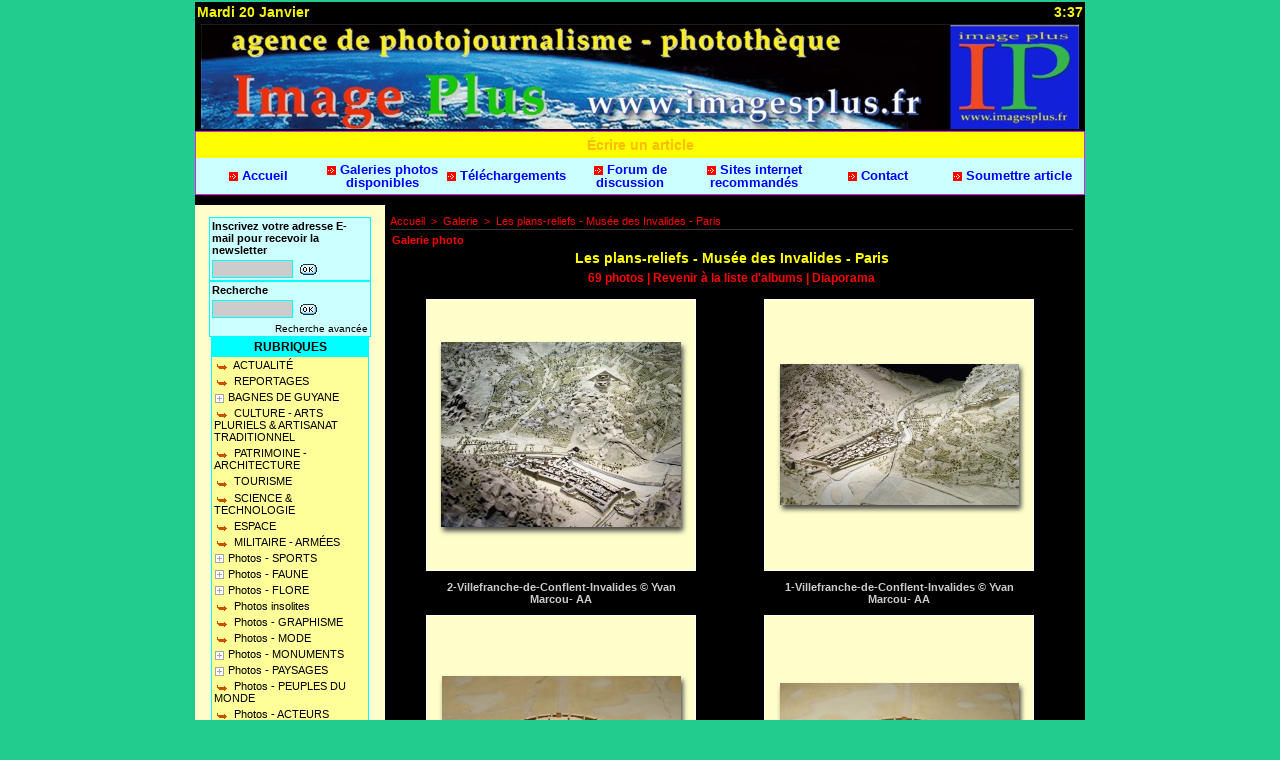

--- FILE ---
content_type: text/html; charset=UTF-8
request_url: https://www.imagesplus.fr/photos/Les-plans-reliefs-Musee-des-Invalides-Paris_ga110496.html
body_size: 8833
content:
<!DOCTYPE html PUBLIC "-//W3C//DTD XHTML 1.0 Strict//EN" "http://www.w3.org/TR/xhtml1/DTD/xhtml1-strict.dtd">
<html xmlns="http://www.w3.org/1999/xhtml"  xml:lang="fr" lang="fr">
<head>
<title>Les plans-reliefs - Musée des Invalides - Paris | Galerie | Image Plus - Agence de photo-journalisme - Photothèque.</title>
 
<meta http-equiv="Content-Type" content="text/html; Charset=UTF-8" />
<meta name="keywords" content="Photothèque,agence de photojournalisme,photographies,tourisme,patrimoine,politique,sports,rugby,tambourin,volley,faune,flore, tauromachie,mode,art,artisanat,graphisme,exotisme,bagnes,bagnes de Guyane,amerindiens" />
<meta name="description" content="Photothèque. Réaliser des reportages et documents, textes et photographies, pour les magazines, les journaux, les éditeurs institutionnels ou privés, les agences de publicités ou des chaines d..." />

<meta property="fb:app_id" content="355336531320831" />
<link rel="stylesheet" href="/var/style/style_1.css?v=1681158053" type="text/css" />
<link rel="stylesheet" href="/var/style/style.137515.css?v=1463739909" type="text/css" />
<link rel="stylesheet" href="/var/style/style.137542.css?v=1362066925" type="text/css" />
<link rel="alternate" media="only screen and (max-width: 640px)" href="https://m.imagesplus.fr/photos/Les-plans-reliefs-Musee-des-Invalides-Paris_ga110496.html" />
<link rel="canonical" href="https://www.imagesplus.fr/photos/Les-plans-reliefs-Musee-des-Invalides-Paris_ga110496.html" />
<link rel="alternate" type="application/rss+xml" title="RSS" href="/xml/syndication.rss" />
<link rel="alternate" type="application/atom+xml" title="ATOM" href="/xml/atom.xml" />
<link rel="icon" href="/_images/icones/favicon.ico" type="image/x-icon" />
<link rel="shortcut icon" href="/_images/icones/favicon.ico" type="image/x-icon" />
<script src="/_public/js/jquery-1.8.3.min.js?v=1731587507" type="text/javascript"></script>
<script src="/_public/js/jquery.tools-1.2.7.min.js?v=1731587507" type="text/javascript"></script>
<script src="/_public/js/compress_jquery.ibox.js?v=1731587507" type="text/javascript"></script>
<script src="/_public/js/compress_fonctions.js?v=1731587507" type="text/javascript"></script>
<script type="text/javascript" src="//platform.linkedin.com/in.js"></script>
<script type="text/javascript">
/*<![CDATA[*//*---->*/
selected_page = ['galerie', ''];
selected_page = ['galerie', '110496'];

 var GBRedirectionMode = 'IF_FOUND';
/*--*//*]]>*/

</script>
</head>

<body class="mep1 home">
<div id="main">
<table id="main_table_inner" cellspacing="0">
<tr>
<td class="z_col0_td_inner z_td_colonne" colspan="2">
<div id="z_col0">
	 <div class="z_col0_inner">
		 <div class="inner">
<!-- ********************************************** ZONE TITRE ********************************************** -->

<!-- date 137536 -->
<div id="mod_137536" class="mod_137536 wm-module fullbackground "><div class="fullmod">
	 <div class="date"></div>
	 <div class="heure"></div>
	 <div class="clear"></div>
</div></div>
<div id="ecart_after_137536" class="ecart_col0" style="display:none"><hr /></div>

<!-- titre 137535 -->
<div id="mod_137535" class="mod_137535 wm-module fullbackground "><div class="fullmod">
	 <h1 class="titre_image"><a href="https://www.imagesplus.fr/"><img src="/photo/titre_137535.jpg?v=1661938991" alt="\\\\\\\\\\\\\\\\\\\\\\\\\\\\\\\\\\\\\\\\\\\\\\\\\\\\\\\\\\\\\\" title="\\\\\\\\\\\\\\\\\\\\\\\\\\\\\\\\\\\\\\\\\\\\\\\\\\\\\\\\\\\\\\" class="image"/></a></h1>
</div></div>
<div id="ecart_after_137535" class="ecart_col0" style="display:none"><hr /></div>

<!-- barre_outils 137785 -->
<div id="ecart_before_137785" class="ecart_col0 " style="display:none"><hr /></div>
<div id="mod_137785" class="mod_137785 wm-module fullbackground  module-barre_outils"><div class="fullmod">
	 <div class="entete"><div class="fullmod">
		 <span>Écrire un article</span>
	 </div></div>
	 <table class="menu_ligne" cellpadding="0" cellspacing="0" ><tr>
		 <td class="id1 cel1 bouton">
			 <a data-link="home,all" href="https://www.imagesplus.fr/">			 <img class="image middle nomargin" src="https://www.imagesplus.fr/_images/preset/puces/arrow8.gif?v=1732287502" alt=""  /> 
Accueil</a>
		 </td>
		 <td class="id7 cel2 bouton">
			 <a data-link="galerie,all" href="/photos/">			 <img class="image middle nomargin" src="https://www.imagesplus.fr/_images/preset/puces/arrow8.gif?v=1732287502" alt=""  /> 
Galeries photos disponibles</a>
		 </td>
		 <td class="id3 cel1 bouton">
			 <a data-link="telechargement,all" href="/downloads/">			 <img class="image middle nomargin" src="https://www.imagesplus.fr/_images/preset/puces/arrow8.gif?v=1732287502" alt=""  /> 
Téléchargements</a>
		 </td>
		 <td class="id5 cel2 bouton">
			 <a data-link="forum,all" href="/forum/">			 <img class="image middle nomargin" src="https://www.imagesplus.fr/_images/preset/puces/arrow8.gif?v=1732287502" alt=""  /> 
Forum de discussion</a>
		 </td>
		 <td class="id6 cel1 bouton">
			 <a data-link="annuaire,all" href="/links/">			 <img class="image middle nomargin" src="https://www.imagesplus.fr/_images/preset/puces/arrow8.gif?v=1732287502" alt=""  /> 
 Sites internet recommandés</a>
		 </td>
		 <td class="id2 cel2 bouton">
			 <a href="javascript:protected_mail('image.plus!SPAM!wanadoo.fr')" >			 <img class="image middle nomargin" src="https://www.imagesplus.fr/_images/preset/puces/arrow8.gif?v=1732287502" alt=""  /> 
Contact</a>
		 </td>
		 <td class="id4 cel1 bouton">
			 <a data-link="soumettre,all" href="/submit/">			 <img class="image middle nomargin" src="https://www.imagesplus.fr/_images/preset/puces/arrow8.gif?v=1732287502" alt=""  /> 
Soumettre article</a>
		 </td>
	 </tr></table>
</div></div>
<!-- ********************************************** FIN ZONE TITRE ****************************************** -->
		 </div>
	 </div>
</div>
</td>
</tr>

<tr class="tr_median">
<td class="z_col1_td_inner z_td_colonne before-main-colonne">
<!-- ********************************************** COLONNE 1 ********************************************** -->
<div id="z_col1" class="z_colonne">
	 <div class="z_col1_inner z_col_median">
		 <div class="inner">

<!-- newsletter 137533 -->
<div id="mod_137533" class="mod_137533 wm-module fullbackground  module-newsletter">
	 <div class="entete"><div class="fullmod">
		 <span>Inscrivez votre adresse E-mail pour recevoir la newsletter</span>
	 </div></div>
	 <form action="/newsletter/" method="post" id="form_newsletter_137533">
		 <div class="cel1 nowrap">
			 <input type="hidden" name="subaction" value="add" />
<input type="hidden" name="html_texte" value="html" />
			 <div class="inputs">
				 <span>
					<input type="text" style="width:77px" class="button hiddeninput" id="email_137533_safe" name="email_safe" onfocus="$(this).hide(); $('#email_137533').show(); $('#email_137533').focus()"  value="" />
<input type="text" style="display:none;width:77px" id="email_137533" class="button realinput" name="email" onblur="if (this.value == '') {$(this).hide(); $('#email_137533_safe').show();}"  value="" />
				</span>
				<span>
<input type="image" src="/_images/icones/ok_4.gif?v=1731587505" alt="OK" title="OK" />				</span>
			 </div>
		 </div>
	 </form>
<script type='text/javascript'>make_print_object("137533", "4107", "form_newsletter_137533");
</script>
</div>
<div id="ecart_after_137533" class="ecart_col1" style="display:none"><hr /></div>

<!-- recherche 138391 -->
<div id="mod_138391" class="mod_138391 wm-module fullbackground  recherche type-1">
	 <form id="form_138391" action="/search/" method="get" enctype="application/x-www-form-urlencoded" >
	 <div class="entete"><div class="fullmod">
		 <span>Recherche</span>
	 </div></div>
		 <div class="cel1">
			 			 <span><span class="cel">
<input type="text" style="width:77px" id="keyword_138391" name="keyword" value="" class="button"   />			 </span><span class="cel">
<input type="image" src="/_images/icones/ok_4.gif?v=1731587505" alt="OK" title="OK" />
			 </span></span>
			 <div class="avance" style="margin-top:5px">
				 <a href="/search/?avance=1">Recherche avancée</a>
			 </div>
		 </div>
	 </form>
</div>
<div id="ecart_after_138391" class="ecart_col1" style="display:none"><hr /></div>

<!-- rubriques 138494 -->
<div id="ecart_before_138494" class="ecart_col1 responsive" style="display:none"><hr /></div>
<div id="mod_138494" class="mod_138494 wm-module fullbackground  module-rubriques"><div class="fullmod">
	 <div class="entete"><div class="fullmod">
		 <span>RUBRIQUES</span>
	 </div></div>
	 <div class="liste_rubriques" style="_width:100%;_position:relative;">
		 <div class="cel1 titre">
			 <a href="/ACTUALITE_r32.html">
				 <img class="image middle nomargin" src="https://www.imagesplus.fr/_images/preset/puces/arrow34.gif?v=1732287502" alt=""  /> 
				 ACTUALITÉ
			 </a>
		 </div>
		 <div class="cel1 titre">
			 <a href="/REPORTAGES_r23.html">
				 <img class="image middle nomargin" src="https://www.imagesplus.fr/_images/preset/puces/arrow34.gif?v=1732287502" alt=""  /> 
				 REPORTAGES
			 </a>
		 </div>
		 <div class="cel1dep titre">
			 <a class="expand" href="javascript:show_hide('img_34721','expand_34721')">
				 <img class="image middle nomargin" id="img_34721" src="/../_images/preset/puces/plus.gif" alt="" />
			 </a>
			 <a href="/BAGNES-DE-GUYANE_r31.html">
				 BAGNES DE GUYANE
			 </a>
		 </div>
		 <div class="div-expand" id="expand_34721" style="display:none" data-link="rubrique,39834 48434">
			 <div class="cel2 stitre">
				 <a href="/DOSSIERS-DU-BAGNE-DE-GUYANE_r33.html">
					 <img class="image middle nomargin" src="https://www.imagesplus.fr/_images/preset/puces/arrow28.gif?v=1732287502" alt=""  /> 
					 DOSSIERS DU BAGNE DE GUYANE
				 </a>
			 </div>
			 <div class="cel2 stitre">
				 <a href="/Classement-des-bagnes-de-Guyane-par-l-UNESCO-discours-et-soutiens_r41.html">
					 <img class="image middle nomargin" src="https://www.imagesplus.fr/_images/preset/puces/arrow28.gif?v=1732287502" alt=""  /> 
					 Classement des bagnes de Guyane par l'UNESCO: discours et soutiens.
				 </a>
			 </div>
		 </div>
		 <div class="cel1 titre">
			 <a href="/CULTURE-ARTS-PLURIELS-ARTISANAT-TRADITIONNEL_r45.html">
				 <img class="image middle nomargin" src="https://www.imagesplus.fr/_images/preset/puces/arrow34.gif?v=1732287502" alt=""  /> 
				 CULTURE - ARTS PLURIELS  &  ARTISANAT TRADITIONNEL
			 </a>
		 </div>
		 <div class="cel1 titre">
			 <a href="/PATRIMOINE-ARCHITECTURE_r7.html">
				 <img class="image middle nomargin" src="https://www.imagesplus.fr/_images/preset/puces/arrow34.gif?v=1732287502" alt=""  /> 
				  PATRIMOINE - ARCHITECTURE
			 </a>
		 </div>
		 <div class="cel1 titre">
			 <a href="/TOURISME_r54.html">
				 <img class="image middle nomargin" src="https://www.imagesplus.fr/_images/preset/puces/arrow34.gif?v=1732287502" alt=""  /> 
				 TOURISME
			 </a>
		 </div>
		 <div class="cel1 titre">
			 <a href="/SCIENCE-TECHNOLOGIE_r34.html">
				 <img class="image middle nomargin" src="https://www.imagesplus.fr/_images/preset/puces/arrow34.gif?v=1732287502" alt=""  /> 
				 SCIENCE & TECHNOLOGIE
			 </a>
		 </div>
		 <div class="cel1 titre">
			 <a href="/ESPACE_r8.html">
				 <img class="image middle nomargin" src="https://www.imagesplus.fr/_images/preset/puces/arrow34.gif?v=1732287502" alt=""  /> 
				 ESPACE
			 </a>
		 </div>
		 <div class="cel1 titre">
			 <a href="/MILITAIRE-ARMEES_r76.html">
				 <img class="image middle nomargin" src="https://www.imagesplus.fr/_images/preset/puces/arrow34.gif?v=1732287502" alt=""  /> 
				 MILITAIRE - ARMÉES
			 </a>
		 </div>
		 <div class="cel1dep titre">
			 <a class="expand" href="javascript:show_hide('img_13760','expand_13760')">
				 <img class="image middle nomargin" id="img_13760" src="/../_images/preset/puces/plus.gif" alt="" />
			 </a>
			 <a href="/Photos-SPORTS_r2.html">
				 Photos - SPORTS
			 </a>
		 </div>
		 <div class="div-expand" id="expand_13760" style="display:none" data-link="rubrique,14476 14129 96449">
			 <div class="cel2 stitre">
				 <a href="/SPORTS-D-EQUIPES_r15.html">
					 <img class="image middle nomargin" src="https://www.imagesplus.fr/_images/preset/puces/arrow28.gif?v=1732287502" alt=""  /> 
					 SPORTS D'EQUIPES
				 </a>
			 </div>
			 <div class="cel2 stitre">
				 <a href="/SPORTS-MECANIQUES_r14.html">
					 <img class="image middle nomargin" src="https://www.imagesplus.fr/_images/preset/puces/arrow28.gif?v=1732287502" alt=""  /> 
					 SPORTS MECANIQUES
				 </a>
			 </div>
			 <div class="cel2 stitre">
				 <a href="/AUTRES-SPORTS_r47.html">
					 <img class="image middle nomargin" src="https://www.imagesplus.fr/_images/preset/puces/arrow28.gif?v=1732287502" alt=""  /> 
					 AUTRES SPORTS
				 </a>
			 </div>
		 </div>
		 <div class="cel1dep titre">
			 <a class="expand" href="javascript:show_hide('img_14111','expand_14111')">
				 <img class="image middle nomargin" id="img_14111" src="/../_images/preset/puces/plus.gif" alt="" />
			 </a>
			 <a href="/Photos-FAUNE_r11.html">
				 Photos - FAUNE
			 </a>
		 </div>
		 <div class="div-expand" id="expand_14111" style="display:none" data-link="rubrique,43368 43369 450069 14112 14495 18228 18230 60231 729426 451384">
			 <div class="cel2 stitre">
				 <a href="/CHATS_r39.html">
					 <img class="image middle nomargin" src="https://www.imagesplus.fr/_images/preset/puces/arrow28.gif?v=1732287502" alt=""  /> 
					 CHATS
				 </a>
			 </div>
			 <div class="cel2 stitre">
				 <a href="/CHIENS_r40.html">
					 <img class="image middle nomargin" src="https://www.imagesplus.fr/_images/preset/puces/arrow28.gif?v=1732287502" alt=""  /> 
					 CHIENS
				 </a>
			 </div>
			 <div class="cel2 stitre">
				 <a href="/ARACHNIDES_r48.html">
					 <img class="image middle nomargin" src="https://www.imagesplus.fr/_images/preset/puces/arrow28.gif?v=1732287502" alt=""  /> 
					 ARACHNIDES
				 </a>
			 </div>
			 <div class="cel2 stitre">
				 <a href="/INSECTES_r12.html">
					 <img class="image middle nomargin" src="https://www.imagesplus.fr/_images/preset/puces/arrow28.gif?v=1732287502" alt=""  /> 
					 INSECTES
				 </a>
			 </div>
			 <div class="cel2 stitre">
				 <a href="/FAUNE-AQUATIQUE_r16.html">
					 <img class="image middle nomargin" src="https://www.imagesplus.fr/_images/preset/puces/arrow28.gif?v=1732287502" alt=""  /> 
					 FAUNE AQUATIQUE
				 </a>
			 </div>
			 <div class="cel2 stitre">
				 <a href="/REPTILES_r24.html">
					 <img class="image middle nomargin" src="https://www.imagesplus.fr/_images/preset/puces/arrow28.gif?v=1732287502" alt=""  /> 
					 REPTILES
				 </a>
			 </div>
			 <div class="cel2 stitre">
				 <a href="/FAUNE-EXOTIQUE_r25.html">
					 <img class="image middle nomargin" src="https://www.imagesplus.fr/_images/preset/puces/arrow28.gif?v=1732287502" alt=""  /> 
					 FAUNE - EXOTIQUE
				 </a>
			 </div>
			 <div class="cel2 stitre">
				 <a href="/FAUNE-EUROPE_r46.html">
					 <img class="image middle nomargin" src="https://www.imagesplus.fr/_images/preset/puces/arrow28.gif?v=1732287502" alt=""  /> 
					 FAUNE - EUROPE
				 </a>
			 </div>
			 <div class="cel2 stitre">
				 <a href="/OURS-BLANC_r77.html">
					 <img class="image middle nomargin" src="https://www.imagesplus.fr/_images/preset/puces/arrow28.gif?v=1732287502" alt=""  /> 
					 OURS BLANC
				 </a>
			 </div>
			 <div class="cel2 stitre">
				 <a href="/OISEAUX_r50.html">
					 <img class="image middle nomargin" src="https://www.imagesplus.fr/_images/preset/puces/arrow28.gif?v=1732287502" alt=""  /> 
					 OISEAUX
				 </a>
			 </div>
		 </div>
		 <div class="cel1dep titre">
			 <a class="expand" href="javascript:show_hide('img_14106','expand_14106')">
				 <img class="image middle nomargin" id="img_14106" src="/../_images/preset/puces/plus.gif" alt="" />
			 </a>
			 <a href="/Photos-FLORE_r9.html">
				 Photos - FLORE
			 </a>
		 </div>
		 <div class="div-expand" id="expand_14106" style="display:none" data-link="rubrique,14108 14128 730697">
			 <div class="cel2 stitre">
				 <a href="/FLORE-EUROPE_r10.html">
					 <img class="image middle nomargin" src="https://www.imagesplus.fr/_images/preset/puces/arrow28.gif?v=1732287502" alt=""  /> 
					 FLORE EUROPE
				 </a>
			 </div>
			 <div class="cel2 stitre">
				 <a href="/ORCHIDEES_r13.html">
					 <img class="image middle nomargin" src="https://www.imagesplus.fr/_images/preset/puces/arrow28.gif?v=1732287502" alt=""  /> 
					 ORCHIDEES
				 </a>
			 </div>
			 <div class="cel2 stitre">
				 <a href="/FLORE-EXOTIQUE_r78.html">
					 <img class="image middle nomargin" src="https://www.imagesplus.fr/_images/preset/puces/arrow28.gif?v=1732287502" alt=""  /> 
					 FLORE EXOTIQUE
				 </a>
			 </div>
		 </div>
		 <div class="cel1 titre">
			 <a href="/Photos-insolites_r49.html">
				 <img class="image middle nomargin" src="https://www.imagesplus.fr/_images/preset/puces/arrow34.gif?v=1732287502" alt=""  /> 
				 Photos insolites
			 </a>
		 </div>
		 <div class="cel1 titre">
			 <a href="/Photos-GRAPHISME_r22.html">
				 <img class="image middle nomargin" src="https://www.imagesplus.fr/_images/preset/puces/arrow34.gif?v=1732287502" alt=""  /> 
				 Photos - GRAPHISME
			 </a>
		 </div>
		 <div class="cel1 titre">
			 <a href="/Photos-MODE_r27.html">
				 <img class="image middle nomargin" src="https://www.imagesplus.fr/_images/preset/puces/arrow34.gif?v=1732287502" alt=""  /> 
				 Photos - MODE
			 </a>
		 </div>
		 <div class="cel1dep titre">
			 <a class="expand" href="javascript:show_hide('img_14751','expand_14751')">
				 <img class="image middle nomargin" id="img_14751" src="/../_images/preset/puces/plus.gif" alt="" />
			 </a>
			 <a href="/Photos-MONUMENTS_r17.html">
				 Photos - MONUMENTS
			 </a>
		 </div>
		 <div class="div-expand" id="expand_14751" style="display:none" data-link="rubrique,14752">
			 <div class="cel2 stitre">
				 <a href="/MONUMENTS-FRANCE_r18.html">
					 <img class="image middle nomargin" src="https://www.imagesplus.fr/_images/preset/puces/arrow28.gif?v=1732287502" alt=""  /> 
					 MONUMENTS - FRANCE
				 </a>
			 </div>
		 </div>
		 <div class="cel1dep titre">
			 <a class="expand" href="javascript:show_hide('img_14891','expand_14891')">
				 <img class="image middle nomargin" id="img_14891" src="/../_images/preset/puces/plus.gif" alt="" />
			 </a>
			 <a href="/Photos-PAYSAGES_r19.html">
				 Photos - PAYSAGES
			 </a>
		 </div>
		 <div class="div-expand" id="expand_14891" style="display:none" data-link="rubrique,14892 488409">
			 <div class="cel2 stitre">
				 <a href="/PAYSAGES-FRANCE_r20.html">
					 <img class="image middle nomargin" src="https://www.imagesplus.fr/_images/preset/puces/arrow28.gif?v=1732287502" alt=""  /> 
					 PAYSAGES - FRANCE
				 </a>
			 </div>
			 <div class="cel2 stitre">
				 <a href="/PAYSAGES-DIVERS_r56.html">
					 <img class="image middle nomargin" src="https://www.imagesplus.fr/_images/preset/puces/arrow28.gif?v=1732287502" alt=""  /> 
					 PAYSAGES - DIVERS
				 </a>
			 </div>
		 </div>
		 <div class="cel1 titre">
			 <a href="/Photos-PEUPLES-DU-MONDE_r28.html">
				 <img class="image middle nomargin" src="https://www.imagesplus.fr/_images/preset/puces/arrow34.gif?v=1732287502" alt=""  /> 
				 Photos - PEUPLES DU MONDE
			 </a>
		 </div>
		 <div class="cel1 titre">
			 <a href="/Photos-ACTEURS-POLITIQUES_r3.html">
				 <img class="image middle nomargin" src="https://www.imagesplus.fr/_images/preset/puces/arrow34.gif?v=1732287502" alt=""  /> 
				 Photos - ACTEURS POLITIQUES
			 </a>
		 </div>
		 <div class="cel1 titre">
			 <a href="/Photos-VIP_r30.html">
				 <img class="image middle nomargin" src="https://www.imagesplus.fr/_images/preset/puces/arrow34.gif?v=1732287502" alt=""  /> 
				 Photos - VIP
			 </a>
		 </div>
		 <div class="cel1dep titre">
			 <a class="expand" href="javascript:show_hide('img_13678','expand_13678')">
				 <img class="image middle nomargin" id="img_13678" src="/../_images/preset/puces/plus.gif" alt="" />
			 </a>
			 <a href="/Photos-TAUROMACHIE_r1.html">
				 Photos - TAUROMACHIE
			 </a>
		 </div>
		 <div class="div-expand" id="expand_13678" style="display:none" data-link="rubrique,41022 50375 41019 41023 41024">
			 <div class="cel2 stitre">
				 <a href="/CORRIDA-FORMELLE-NOVILLADA-PIQUEE_r36.html">
					 <img class="image middle nomargin" src="https://www.imagesplus.fr/_images/preset/puces/arrow28.gif?v=1732287502" alt=""  /> 
					 CORRIDA FORMELLE - NOVILLADA PIQUÉE.
				 </a>
			 </div>
			 <div class="cel2 stitre">
				 <a href="/EL-FUNDI_r43.html">
					 <img class="image middle nomargin" src="https://www.imagesplus.fr/_images/preset/puces/arrow28.gif?v=1732287502" alt=""  /> 
					 EL FUNDI
				 </a>
			 </div>
			 <div class="cel2 stitre">
				 <a href="/LE-BOLSIN_r35.html">
					 <img class="image middle nomargin" src="https://www.imagesplus.fr/_images/preset/puces/arrow28.gif?v=1732287502" alt=""  /> 
					 LE BOLSIN.
				 </a>
			 </div>
			 <div class="cel2 stitre">
				 <a href="/CORRIDA-DE-REJONS_r37.html">
					 <img class="image middle nomargin" src="https://www.imagesplus.fr/_images/preset/puces/arrow28.gif?v=1732287502" alt=""  /> 
					 CORRIDA DE REJONS.
				 </a>
			 </div>
			 <div class="cel2 stitre">
				 <a href="/COURSE-CAMARGAISE_r38.html">
					 <img class="image middle nomargin" src="https://www.imagesplus.fr/_images/preset/puces/arrow28.gif?v=1732287502" alt=""  /> 
					 COURSE CAMARGAISE.
				 </a>
			 </div>
		 </div>
		 <div class="cel1 titre">
			 <a href="/LIVRE-D-OR_r26.html">
				 <img class="image middle nomargin" src="https://www.imagesplus.fr/_images/preset/puces/arrow34.gif?v=1732287502" alt=""  /> 
				 LIVRE D'OR
			 </a>
		 </div>
		 <div class="cel1 titre">
			 <a href="/Histoire-d-Image-Plus_r5.html">
				 <img class="image middle nomargin" src="https://www.imagesplus.fr/_images/preset/puces/arrow34.gif?v=1732287502" alt=""  /> 
				 Histoire d'Image Plus
			 </a>
		 </div>
		 <div class="cel1 titre">
			 <a href="/Conditions-de-vente_r6.html">
				 <img class="image middle nomargin" src="https://www.imagesplus.fr/_images/preset/puces/arrow34.gif?v=1732287502" alt=""  /> 
				 Conditions de vente
			 </a>
		 </div>
		 <div class="cel1 titre">
			 <a href="/Annonces-legales_r4.html">
				 <img class="image middle nomargin" src="https://www.imagesplus.fr/_images/preset/puces/arrow34.gif?v=1732287502" alt=""  /> 
				 Annonces légales
			 </a>
		 </div>
	 </div>
</div></div>
<div id="ecart_after_138494" class="ecart_col1" style="display:none"><hr /></div>

<!-- espace 200983 -->
<div id="ecart_before_200983" class="ecart_col1 responsive" style="display:none"><hr /></div>
<div id="mod_200983" class="mod_200983 wm-module fullbackground "><hr /></div>
<div id="ecart_after_200983" class="ecart_col1" style="display:none"><hr /></div>

<!-- lien_perso 711304 -->
<div id="ecart_before_711304" class="ecart_col1 responsive" style="display:none"><hr /></div>
<div id="mod_711304" class="mod_711304 wm-module fullbackground  module-lien_perso">
	 <div class="texte">
		 <a href="http://www.journalistes-patrimoine.org/" target="_blank"> <img src="/photo/mod-711304.png?v=1295599839" class="image" alt="http://www.journalistes-patrimoine.org/" style="width:147px" /></a>
	 </div>
</div>
<div id="ecart_after_711304" class="ecart_col1" style="display:none"><hr /></div>

<!-- espace 1329486 -->
<div id="ecart_before_1329486" class="ecart_col1 responsive" style="display:none"><hr /></div>
<div id="mod_1329486" class="mod_1329486 wm-module fullbackground "><hr /></div>
<div id="ecart_after_1329486" class="ecart_col1" style="display:none"><hr /></div>

<!-- lien_perso 600950 -->
<div id="ecart_before_600950" class="ecart_col1 responsive" style="display:none"><hr /></div>
<div id="mod_600950" class="mod_600950 wm-module fullbackground  module-lien_perso">
	 <div class="texte">
		 <a href="http://www.afp.com/francais/home/" target="_blank"> <img src="/photo/mod-600950.png?v=1149069863" class="image" alt="http://www.afp.com/francais/home/" style="width:158px" /></a>
	 </div>
</div>
<div id="ecart_after_600950" class="ecart_col1" style="display:none"><hr /></div>

<!-- espace 1523121 -->
<div id="ecart_before_1523121" class="ecart_col1 responsive" style="display:none"><hr /></div>
<div id="mod_1523121" class="mod_1523121 wm-module fullbackground "><hr /></div>
<div id="ecart_after_1523121" class="ecart_col1" style="display:none"><hr /></div>

<!-- lien_perso 1523122 -->
<div id="ecart_before_1523122" class="ecart_col1 responsive" style="display:none"><hr /></div>
<div id="mod_1523122" class="mod_1523122 wm-module fullbackground  module-lien_perso">
	 <div class="texte">
		 <a href="http://www.clubpresse.org" target="_blank"> <img src="/photo/mod-1523122.png?v=1214575781" class="image" alt="http://www.clubpresse.org" style="width:160px" /></a>
	 </div>
</div>
<div id="ecart_after_1523122" class="ecart_col1" style="display:none"><hr /></div>

<!-- espace 3385208 -->
<div id="ecart_before_3385208" class="ecart_col1 responsive" style="display:none"><hr /></div>
<div id="mod_3385208" class="mod_3385208 wm-module fullbackground "><hr /></div>
<div id="ecart_after_3385208" class="ecart_col1" style="display:none"><hr /></div>

<!-- lien_perso 3385207 -->
<div id="ecart_before_3385207" class="ecart_col1 responsive" style="display:none"><hr /></div>
<div id="mod_3385207" class="mod_3385207 wm-module fullbackground  module-lien_perso">
	 <div class="texte">
		 <a href="http://www.saintlaurent.info" target="_blank"> <img src="/photo/mod-3385207.png?v=1284458191" class="image" alt="http://www.saintlaurent.info" style="width:146px" /></a>
	 </div>
</div>
<div id="ecart_after_3385207" class="ecart_col1" style="display:none"><hr /></div>

<!-- espace 3665951 -->
<div id="ecart_before_3665951" class="ecart_col1 responsive" style="display:none"><hr /></div>
<div id="mod_3665951" class="mod_3665951 wm-module fullbackground "><hr /></div>
<div id="ecart_after_3665951" class="ecart_col1" style="display:none"><hr /></div>

<!-- lien_perso 5694279 -->
<div id="ecart_before_5694279" class="ecart_col1 responsive" style="display:none"><hr /></div>
<div id="mod_5694279" class="mod_5694279 wm-module fullbackground  module-lien_perso">
	 <div class="texte">
		 <a href="http://www.galerie-art-pluriel.net/" target="_blank"> <img src="/photo/mod-5694279.png?v=1360141395" class="image" alt="http://www.galerie-art-pluriel.net/" style="width:146px" /></a>
	 </div>
</div>
<div id="ecart_after_5694279" class="ecart_col1" style="display:none"><hr /></div>

<!-- share 5495257 -->
<div id="ecart_before_5495257" class="ecart_col1 responsive" style="display:none"><hr /></div>
<div id="mod_5495257" class="mod_5495257 wm-module fullbackground  module-share">
	 <div class="entete"><div class="fullmod">
		 <span>Partager ce site</span>
	 </div></div>
		 <div class="cel1">
<iframe class="share" allowtransparency="true" frameborder="0" scrolling="no" src="//platform.twitter.com/widgets/tweet_button.html?url=http%3A%2F%2Fxfru.it%2FUtfFE9&amp;counturl=https%3A%2F%2Fwww.imagesplus.fr&amp;text=Image%20Plus%20-%20Agence%20de%20photo-journalisme%20-%20Phototh%C3%A8que.&amp;count=horizontal"></iframe>
<iframe class="share" src="//www.facebook.com/plugins/like.php?href=https%3A%2F%2Fwww.imagesplus.fr&amp;layout=button_count&amp;show_faces=false&amp;width=100&amp;action=recommend&amp;colorscheme=light" scrolling="no" frameborder="0" allowTransparency="true" style="width: 145px"></iframe>
<div class="share" style="width: auto">
<script type="IN/Share" data-url="https://www.imagesplus.fr" data-counter="right"></script>
</div>
<div class="clear"></div>
		 </div>
</div>
<div id="ecart_after_5495257" class="ecart_col1" style="display:none"><hr /></div>

<!-- lien_perso 6146493 -->
<div id="ecart_before_6146493" class="ecart_col1 responsive" style="display:none"><hr /></div>
<div id="mod_6146493" class="mod_6146493 wm-module fullbackground  module-lien_perso">
	 <div class="texte">
		 <a href="http://trophees-communication.com/" target="_blank"> <img src="/photo/mod-6146493.png?v=1660053377" class="image" alt="http://trophees-communication.com/" style="width:146px" /></a>
	 </div>
</div>
		 </div>
	 </div>
</div>
<!-- ********************************************** FIN COLONNE 1 ****************************************** -->
</td>
<td class="z_col2_td_inner z_td_colonne main-colonne">
<!-- ********************************************** COLONNE 2 ********************************************** -->
<div id="z_col2" class="z_colonne">
	 <div class="z_col2_inner z_col_median">
		 <div class="inner">
<div id="breads" class="breadcrump breadcrumbs">
	 <a href="https://www.imagesplus.fr/">Accueil</a>
	 <span class="sepbread">&nbsp;&gt;&nbsp;</span>
	 <a href="/photos/">Galerie</a>
	 <span class="sepbread">&nbsp;&gt;&nbsp;</span>
	 <a href="/photos/Les-plans-reliefs-Musee-des-Invalides-Paris_ga110496.html">Les plans-reliefs - Musée des Invalides - Paris</a>
	 <div class="clear separate"><hr /></div>
</div>
<div id="mod_137515" class="mod_137515 wm-module fullbackground  module-page2_galerie">
	 <div class="entete"><div class="fullmod">
		 <span>Galerie photo</span>
	 </div></div>
	 <div class="cel1">
		 <div class="titre_page">
		  <div>Les plans-reliefs - Musée des Invalides - Paris</div>
			 <div class="navigation_titre_page">
				 <span>69 photos</span>
				 <span> | </span>
				 <a href="/photos/"><span>Revenir à la liste d'albums</span></a>
				 <span> | </span><a href="/slideshow/110496/"><span>Diaporama</span></a>
			 </div>
		 </div>
	 </div>
			 <div class="cel1 nb-col-4 type-1">
				 <div class="col col-1 clear-x2 clear-x3 clear-x4" style="float:left;width:338px;">
					 <div style="margin:0 auto;width:270px;">
						 <a class="not-responsive shadow diapo" href="javascript:void(0)" rel="/index.php?preaction=galerie&amp;ibox&amp;id_photo=2236780&amp;autoclose=1" style="height:270px;"><img src="/photo/gal/min/mggal-2236780.jpg?v=1377293491" style="margin-top:42px;" /></a>
						 <a class="responsive diapo" href="javascript:void(0)" rel="/index.php?preaction=galerie&amp;ibox&amp;id_photo=2236780&amp;autoclose=1" style="display:none;height:270px;background-image:url(/photo/gal/iphone/igal-2236780.jpg?v=1377293492)">&nbsp;</a>
						 <div class="titre_photo margin_titre_top margin_titre_bottom"><a href="javascript:void(0)" rel="/index.php?preaction=galerie&amp;ibox&amp;id_photo=2236780&amp;autoclose=1">2-Villefranche-de-Conflent-Invalides © Yvan Marcou- AA</a></div>
					 </div>
				 </div>
				 <div class="col col-2" style="float:left;width:338px;">
					 <div style="margin:0 auto;width:270px;">
						 <a class="not-responsive shadow diapo" href="javascript:void(0)" rel="/index.php?preaction=galerie&amp;ibox&amp;id_photo=2236779&amp;autoclose=1" style="height:270px;"><img src="/photo/gal/min/mggal-2236779.jpg?v=1377293472" style="margin-top:64px;" /></a>
						 <a class="responsive diapo" href="javascript:void(0)" rel="/index.php?preaction=galerie&amp;ibox&amp;id_photo=2236779&amp;autoclose=1" style="display:none;height:270px;background-image:url(/photo/gal/iphone/igal-2236779.jpg?v=1377293472)">&nbsp;</a>
						 <div class="titre_photo margin_titre_top margin_titre_bottom"><a href="javascript:void(0)" rel="/index.php?preaction=galerie&amp;ibox&amp;id_photo=2236779&amp;autoclose=1">1-Villefranche-de-Conflent-Invalides © Yvan Marcou- AA</a></div>
					 </div>
				 </div>
				 <div class="clear"></div>
				 <div class="col col-3 clear-x2" style="float:left;width:338px;">
					 <div style="margin:0 auto;width:270px;">
						 <a class="not-responsive shadow diapo" href="javascript:void(0)" rel="/index.php?preaction=galerie&amp;ibox&amp;id_photo=2236778&amp;autoclose=1" style="height:270px;"><img src="/photo/gal/min/mggal-2236778.jpg?v=1377293453" style="margin-top:60px;" /></a>
						 <a class="responsive diapo" href="javascript:void(0)" rel="/index.php?preaction=galerie&amp;ibox&amp;id_photo=2236778&amp;autoclose=1" style="display:none;height:270px;background-image:url(/photo/gal/iphone/igal-2236778.jpg?v=1377293453)">&nbsp;</a>
						 <div class="titre_photo margin_titre_top margin_titre_bottom"><a href="javascript:void(0)" rel="/index.php?preaction=galerie&amp;ibox&amp;id_photo=2236778&amp;autoclose=1">2-Fort Paté-Invalides © Yvan Marcou- AA</a></div>
					 </div>
				 </div>
				 <div class="col col-4 clear-x3" style="float:left;width:338px;">
					 <div style="margin:0 auto;width:270px;">
						 <a class="not-responsive shadow diapo" href="javascript:void(0)" rel="/index.php?preaction=galerie&amp;ibox&amp;id_photo=2236777&amp;autoclose=1" style="height:270px;"><img src="/photo/gal/min/mggal-2236777.jpg?v=1377293436" style="margin-top:67px;" /></a>
						 <a class="responsive diapo" href="javascript:void(0)" rel="/index.php?preaction=galerie&amp;ibox&amp;id_photo=2236777&amp;autoclose=1" style="display:none;height:270px;background-image:url(/photo/gal/iphone/igal-2236777.jpg?v=1377293436)">&nbsp;</a>
						 <div class="titre_photo margin_titre_top margin_titre_bottom"><a href="javascript:void(0)" rel="/index.php?preaction=galerie&amp;ibox&amp;id_photo=2236777&amp;autoclose=1">1-Fort Paté-Invalides © Yvan Marcou- AA</a></div>
					 </div>
				 </div>
				 <div class="clear"></div>
				 <div class="col col-5 clear-x2 clear-x4" style="float:left;width:338px;">
					 <div style="margin:0 auto;width:270px;">
						 <a class="not-responsive shadow diapo" href="javascript:void(0)" rel="/index.php?preaction=galerie&amp;ibox&amp;id_photo=2236775&amp;autoclose=1" style="height:270px;"><img src="/photo/gal/min/mggal-2236775.jpg?v=1377293333" style="margin-top:65px;" /></a>
						 <a class="responsive diapo" href="javascript:void(0)" rel="/index.php?preaction=galerie&amp;ibox&amp;id_photo=2236775&amp;autoclose=1" style="display:none;height:270px;background-image:url(/photo/gal/iphone/igal-2236775.jpg?v=1377293334)">&nbsp;</a>
						 <div class="titre_photo margin_titre_top margin_titre_bottom"><a href="javascript:void(0)" rel="/index.php?preaction=galerie&amp;ibox&amp;id_photo=2236775&amp;autoclose=1">2-Fort des Pometz-Invalides © Yvan Marcou- AA</a></div>
					 </div>
				 </div>
				 <div class="col col-6" style="float:left;width:338px;">
					 <div style="margin:0 auto;width:270px;">
						 <a class="not-responsive shadow diapo" href="javascript:void(0)" rel="/index.php?preaction=galerie&amp;ibox&amp;id_photo=2236774&amp;autoclose=1" style="height:270px;"><img src="/photo/gal/min/mggal-2236774.jpg?v=1377293312" style="margin-top:80px;" /></a>
						 <a class="responsive diapo" href="javascript:void(0)" rel="/index.php?preaction=galerie&amp;ibox&amp;id_photo=2236774&amp;autoclose=1" style="display:none;height:270px;background-image:url(/photo/gal/iphone/igal-2236774.jpg?v=1377293312)">&nbsp;</a>
						 <div class="titre_photo margin_titre_top margin_titre_bottom"><a href="javascript:void(0)" rel="/index.php?preaction=galerie&amp;ibox&amp;id_photo=2236774&amp;autoclose=1">1-Fort des Pometz-Invalides© Yvan Marcou- AA</a></div>
					 </div>
				 </div>
				 <div class="clear"></div>
				 <div class="col col-7 clear-x2 clear-x3" style="float:left;width:338px;">
					 <div style="margin:0 auto;width:270px;">
						 <a class="not-responsive shadow diapo" href="javascript:void(0)" rel="/index.php?preaction=galerie&amp;ibox&amp;id_photo=2236776&amp;autoclose=1" style="height:270px;"><img src="/photo/gal/min/mggal-2236776.jpg?v=1377293367" style="margin-top:84px;" /></a>
						 <a class="responsive diapo" href="javascript:void(0)" rel="/index.php?preaction=galerie&amp;ibox&amp;id_photo=2236776&amp;autoclose=1" style="display:none;height:270px;background-image:url(/photo/gal/iphone/igal-2236776.jpg?v=1377293367)">&nbsp;</a>
						 <div class="titre_photo margin_titre_top margin_titre_bottom"><a href="javascript:void(0)" rel="/index.php?preaction=galerie&amp;ibox&amp;id_photo=2236776&amp;autoclose=1">3-Fort de la Pré-Invalides © Yvan Marcou- AA</a></div>
					 </div>
				 </div>
				 <div class="col col-8" style="float:left;width:338px;">
					 <div style="margin:0 auto;width:270px;">
						 <a class="not-responsive shadow diapo" href="javascript:void(0)" rel="/index.php?preaction=galerie&amp;ibox&amp;id_photo=2236773&amp;autoclose=1" style="height:270px;"><img src="/photo/gal/min/mggal-2236773.jpg?v=1377293291" style="margin-top:65px;" /></a>
						 <a class="responsive diapo" href="javascript:void(0)" rel="/index.php?preaction=galerie&amp;ibox&amp;id_photo=2236773&amp;autoclose=1" style="display:none;height:270px;background-image:url(/photo/gal/iphone/igal-2236773.jpg?v=1377293292)">&nbsp;</a>
						 <div class="titre_photo margin_titre_top margin_titre_bottom"><a href="javascript:void(0)" rel="/index.php?preaction=galerie&amp;ibox&amp;id_photo=2236773&amp;autoclose=1">2-Fort de la Pré-Invalides © Yvan Marcou- AA</a></div>
					 </div>
				 </div>
				 <div class="clear"></div>
				 <div class="col col-9 clear-x2 clear-x4" style="float:left;width:338px;">
					 <div style="margin:0 auto;width:270px;">
						 <a class="not-responsive shadow diapo" href="javascript:void(0)" rel="/index.php?preaction=galerie&amp;ibox&amp;id_photo=2236772&amp;autoclose=1" style="height:270px;"><img src="/photo/gal/min/mggal-2236772.jpg?v=1377293265" style="margin-top:84px;" /></a>
						 <a class="responsive diapo" href="javascript:void(0)" rel="/index.php?preaction=galerie&amp;ibox&amp;id_photo=2236772&amp;autoclose=1" style="display:none;height:270px;background-image:url(/photo/gal/iphone/igal-2236772.jpg?v=1377293265)">&nbsp;</a>
						 <div class="titre_photo margin_titre_top margin_titre_bottom"><a href="javascript:void(0)" rel="/index.php?preaction=galerie&amp;ibox&amp;id_photo=2236772&amp;autoclose=1">1-Fort de la Pré-Invalides © Yvan Marcou- AA</a></div>
					 </div>
				 </div>
				 <div class="col col-10 clear-x3" style="float:left;width:338px;">
					 <div style="margin:0 auto;width:270px;">
						 <a class="not-responsive shadow diapo" href="javascript:void(0)" rel="/index.php?preaction=galerie&amp;ibox&amp;id_photo=2236771&amp;autoclose=1" style="height:270px;"><img src="/photo/gal/min/mggal-2236771.jpg?v=1377293207" style="margin-top:100px;" /></a>
						 <a class="responsive diapo" href="javascript:void(0)" rel="/index.php?preaction=galerie&amp;ibox&amp;id_photo=2236771&amp;autoclose=1" style="display:none;height:270px;background-image:url(/photo/gal/iphone/igal-2236771.jpg?v=1377293207)">&nbsp;</a>
						 <div class="titre_photo margin_titre_top margin_titre_bottom"><a href="javascript:void(0)" rel="/index.php?preaction=galerie&amp;ibox&amp;id_photo=2236771&amp;autoclose=1">Les Pyrénées-4-Perpignan-Invalides-2013 © Yvan Marcou- AA</a></div>
					 </div>
				 </div>
				 <div class="clear"></div>
				 <div class="col col-11 clear-x2" style="float:left;width:338px;">
					 <div style="margin:0 auto;width:270px;">
						 <a class="not-responsive shadow diapo" href="javascript:void(0)" rel="/index.php?preaction=galerie&amp;ibox&amp;id_photo=2236770&amp;autoclose=1" style="height:270px;"><img src="/photo/gal/min/mggal-2236770.jpg?v=1377293198" style="margin-top:86px;" /></a>
						 <a class="responsive diapo" href="javascript:void(0)" rel="/index.php?preaction=galerie&amp;ibox&amp;id_photo=2236770&amp;autoclose=1" style="display:none;height:270px;background-image:url(/photo/gal/iphone/igal-2236770.jpg?v=1377293198)">&nbsp;</a>
						 <div class="titre_photo margin_titre_top margin_titre_bottom"><a href="javascript:void(0)" rel="/index.php?preaction=galerie&amp;ibox&amp;id_photo=2236770&amp;autoclose=1">Les Pyrénées-3-Perpignan-Invalides-2013 © Yvan Marcou- AA</a></div>
					 </div>
				 </div>
				 <div class="col col-12" style="float:left;width:338px;">
					 <div style="margin:0 auto;width:270px;">
						 <a class="not-responsive shadow diapo" href="javascript:void(0)" rel="/index.php?preaction=galerie&amp;ibox&amp;id_photo=2236769&amp;autoclose=1" style="height:270px;"><img src="/photo/gal/min/mggal-2236769.jpg?v=1377293188" style="margin-top:77px;" /></a>
						 <a class="responsive diapo" href="javascript:void(0)" rel="/index.php?preaction=galerie&amp;ibox&amp;id_photo=2236769&amp;autoclose=1" style="display:none;height:270px;background-image:url(/photo/gal/iphone/igal-2236769.jpg?v=1377293188)">&nbsp;</a>
						 <div class="titre_photo margin_titre_top margin_titre_bottom"><a href="javascript:void(0)" rel="/index.php?preaction=galerie&amp;ibox&amp;id_photo=2236769&amp;autoclose=1">Les Pyrénées-2-Perpignan-Invalides © Yvan Marcou- AA</a></div>
					 </div>
				 </div>
				 <div class="clear"></div>
				 <div class="col col-13 clear-x2 clear-x3 clear-x4" style="float:left;width:338px;">
					 <div style="margin:0 auto;width:270px;">
						 <a class="not-responsive shadow diapo" href="javascript:void(0)" rel="/index.php?preaction=galerie&amp;ibox&amp;id_photo=2236768&amp;autoclose=1" style="height:270px;"><img src="/photo/gal/min/mggal-2236768.jpg?v=1377293169" style="margin-top:81px;" /></a>
						 <a class="responsive diapo" href="javascript:void(0)" rel="/index.php?preaction=galerie&amp;ibox&amp;id_photo=2236768&amp;autoclose=1" style="display:none;height:270px;background-image:url(/photo/gal/iphone/igal-2236768.jpg?v=1377293169)">&nbsp;</a>
						 <div class="titre_photo margin_titre_top margin_titre_bottom"><a href="javascript:void(0)" rel="/index.php?preaction=galerie&amp;ibox&amp;id_photo=2236768&amp;autoclose=1">Les Pyrénées-1-Perpignan-Invalides-2013 © Yvan Marcou- AA</a></div>
					 </div>
				 </div>
				 <div class="col col-14" style="float:left;width:338px;">
					 <div style="margin:0 auto;width:270px;">
						 <a class="not-responsive shadow diapo" href="javascript:void(0)" rel="/index.php?preaction=galerie&amp;ibox&amp;id_photo=2236767&amp;autoclose=1" style="height:270px;"><img src="/photo/gal/min/mggal-2236767.jpg?v=1377293138" style="margin-top:67px;" /></a>
						 <a class="responsive diapo" href="javascript:void(0)" rel="/index.php?preaction=galerie&amp;ibox&amp;id_photo=2236767&amp;autoclose=1" style="display:none;height:270px;background-image:url(/photo/gal/iphone/igal-2236767.jpg?v=1377293138)">&nbsp;</a>
						 <div class="titre_photo margin_titre_top margin_titre_bottom"><a href="javascript:void(0)" rel="/index.php?preaction=galerie&amp;ibox&amp;id_photo=2236767&amp;autoclose=1">Les Pyrénées-2-Fort Les Bains-Invalides © Yvan Marcou- AA</a></div>
					 </div>
				 </div>
				 <div class="clear"></div>
				 <div class="col col-15 clear-x2" style="float:left;width:338px;">
					 <div style="margin:0 auto;width:270px;">
						 <a class="not-responsive shadow diapo" href="javascript:void(0)" rel="/index.php?preaction=galerie&amp;ibox&amp;id_photo=2236766&amp;autoclose=1" style="height:270px;"><img src="/photo/gal/min/mggal-2236766.jpg?v=1377293114" style="margin-top:80px;" /></a>
						 <a class="responsive diapo" href="javascript:void(0)" rel="/index.php?preaction=galerie&amp;ibox&amp;id_photo=2236766&amp;autoclose=1" style="display:none;height:270px;background-image:url(/photo/gal/iphone/igal-2236766.jpg?v=1377293115)">&nbsp;</a>
						 <div class="titre_photo margin_titre_top margin_titre_bottom"><a href="javascript:void(0)" rel="/index.php?preaction=galerie&amp;ibox&amp;id_photo=2236766&amp;autoclose=1">Les Pyrénées-1-Fort Les Bains-Invalides © Yvan Marcou- AA</a></div>
					 </div>
				 </div>
				 <div class="col col-16 clear-x3" style="float:left;width:338px;">
					 <div style="margin:0 auto;width:270px;">
						 <a class="not-responsive shadow diapo" href="javascript:void(0)" rel="/index.php?preaction=galerie&amp;ibox&amp;id_photo=2236765&amp;autoclose=1" style="height:270px;"><img src="/photo/gal/min/mggal-2236765.jpg?v=1377293082" style="margin-top:63px;" /></a>
						 <a class="responsive diapo" href="javascript:void(0)" rel="/index.php?preaction=galerie&amp;ibox&amp;id_photo=2236765&amp;autoclose=1" style="display:none;height:270px;background-image:url(/photo/gal/iphone/igal-2236765.jpg?v=1377293082)">&nbsp;</a>
						 <div class="titre_photo margin_titre_top margin_titre_bottom"><a href="javascript:void(0)" rel="/index.php?preaction=galerie&amp;ibox&amp;id_photo=2236765&amp;autoclose=1">Les Pyrénées-2-Fort Lagarde-Invalides © Yvan Marcou- AA</a></div>
					 </div>
				 </div>
				 <div class="clear"></div>
				 <div class="col col-17 clear-x2 clear-x4" style="float:left;width:338px;">
					 <div style="margin:0 auto;width:270px;">
						 <a class="not-responsive shadow diapo" href="javascript:void(0)" rel="/index.php?preaction=galerie&amp;ibox&amp;id_photo=2236764&amp;autoclose=1" style="height:270px;"><img src="/photo/gal/min/mggal-2236764.jpg?v=1377293048" style="margin-top:88px;" /></a>
						 <a class="responsive diapo" href="javascript:void(0)" rel="/index.php?preaction=galerie&amp;ibox&amp;id_photo=2236764&amp;autoclose=1" style="display:none;height:270px;background-image:url(/photo/gal/iphone/igal-2236764.jpg?v=1377293048)">&nbsp;</a>
						 <div class="titre_photo margin_titre_top margin_titre_bottom"><a href="javascript:void(0)" rel="/index.php?preaction=galerie&amp;ibox&amp;id_photo=2236764&amp;autoclose=1">Les Pyrénées-1-Fort Lagarde-Invalides © Yvan Marcou- AA</a></div>
					 </div>
				 </div>
				 <div class="col col-18" style="float:left;width:338px;">
					 <div style="margin:0 auto;width:270px;">
						 <a class="not-responsive shadow diapo" href="javascript:void(0)" rel="/index.php?preaction=galerie&amp;ibox&amp;id_photo=2236763&amp;autoclose=1" style="height:270px;"><img src="/photo/gal/min/mggal-2236763.jpg?v=1377292895" style="margin-top:97px;" /></a>
						 <a class="responsive diapo" href="javascript:void(0)" rel="/index.php?preaction=galerie&amp;ibox&amp;id_photo=2236763&amp;autoclose=1" style="display:none;height:270px;background-image:url(/photo/gal/iphone/igal-2236763.jpg?v=1377292895)">&nbsp;</a>
						 <div class="titre_photo margin_titre_top margin_titre_bottom"><a href="javascript:void(0)" rel="/index.php?preaction=galerie&amp;ibox&amp;id_photo=2236763&amp;autoclose=1">Le litoral atlantique-Bayonne-Invalides © Yvan Marcou- AA</a></div>
					 </div>
				 </div>
				 <div class="clear"></div>
				 <div class="col col-19 clear-x2 clear-x3" style="float:left;width:338px;">
					 <div style="margin:0 auto;width:270px;">
						 <a class="not-responsive shadow diapo" href="javascript:void(0)" rel="/index.php?preaction=galerie&amp;ibox&amp;id_photo=2236762&amp;autoclose=1" style="height:270px;"><img src="/photo/gal/min/mggal-2236762.jpg?v=1377292858" style="margin-top:78px;" /></a>
						 <a class="responsive diapo" href="javascript:void(0)" rel="/index.php?preaction=galerie&amp;ibox&amp;id_photo=2236762&amp;autoclose=1" style="display:none;height:270px;background-image:url(/photo/gal/iphone/igal-2236762.jpg?v=1377292859)">&nbsp;</a>
						 <div class="titre_photo margin_titre_top margin_titre_bottom"><a href="javascript:void(0)" rel="/index.php?preaction=galerie&amp;ibox&amp;id_photo=2236762&amp;autoclose=1">Le litoral atlantique-4-Citadelle de Belle-Ile-Invalides © Yvan Marcou- AA</a></div>
					 </div>
				 </div>
				 <div class="col col-20" style="float:left;width:338px;">
					 <div style="margin:0 auto;width:270px;">
						 <a class="not-responsive shadow diapo" href="javascript:void(0)" rel="/index.php?preaction=galerie&amp;ibox&amp;id_photo=2236760&amp;autoclose=1" style="height:270px;"><img src="/photo/gal/min/mggal-2236760.jpg?v=1377292294" style="margin-top:61px;" /></a>
						 <a class="responsive diapo" href="javascript:void(0)" rel="/index.php?preaction=galerie&amp;ibox&amp;id_photo=2236760&amp;autoclose=1" style="display:none;height:270px;background-image:url(/photo/gal/iphone/igal-2236760.jpg?v=1377292294)">&nbsp;</a>
						 <div class="titre_photo margin_titre_top margin_titre_bottom"><a href="javascript:void(0)" rel="/index.php?preaction=galerie&amp;ibox&amp;id_photo=2236760&amp;autoclose=1">Le litoral atlantique-3-Citadelle de Belle-Ile-Invalides © Yvan Marcou- AA</a></div>
					 </div>
				 </div>
				 <div class="clear"></div>
				 <div class="col col-21 clear-x2 clear-x4" style="float:left;width:338px;">
					 <div style="margin:0 auto;width:270px;">
						 <a class="not-responsive shadow diapo" href="javascript:void(0)" rel="/index.php?preaction=galerie&amp;ibox&amp;id_photo=2236759&amp;autoclose=1" style="height:270px;"><img src="/photo/gal/min/mggal-2236759.jpg?v=1377292253" style="margin-top:99px;" /></a>
						 <a class="responsive diapo" href="javascript:void(0)" rel="/index.php?preaction=galerie&amp;ibox&amp;id_photo=2236759&amp;autoclose=1" style="display:none;height:270px;background-image:url(/photo/gal/iphone/igal-2236759.jpg?v=1377292253)">&nbsp;</a>
						 <div class="titre_photo margin_titre_top margin_titre_bottom"><a href="javascript:void(0)" rel="/index.php?preaction=galerie&amp;ibox&amp;id_photo=2236759&amp;autoclose=1">Le litoral atlantique-2-Citadelle de Belle-Ile-Invalides © Yvan Marcou- AA</a></div>
					 </div>
				 </div>
				 <div class="col col-22 clear-x3" style="float:left;width:338px;">
					 <div style="margin:0 auto;width:270px;">
						 <a class="not-responsive shadow diapo" href="javascript:void(0)" rel="/index.php?preaction=galerie&amp;ibox&amp;id_photo=2236758&amp;autoclose=1" style="height:270px;"><img src="/photo/gal/min/mggal-2236758.jpg?v=1377292153" style="margin-top:73px;" /></a>
						 <a class="responsive diapo" href="javascript:void(0)" rel="/index.php?preaction=galerie&amp;ibox&amp;id_photo=2236758&amp;autoclose=1" style="display:none;height:270px;background-image:url(/photo/gal/iphone/igal-2236758.jpg?v=1377292154)">&nbsp;</a>
						 <div class="titre_photo margin_titre_top margin_titre_bottom"><a href="javascript:void(0)" rel="/index.php?preaction=galerie&amp;ibox&amp;id_photo=2236758&amp;autoclose=1">Le litoral atlantique-1-Citadelle de Belle-Ile-Invalides © Yvan Marcou- AA</a></div>
					 </div>
				 </div>
				 <div class="clear"></div>
				 <div class="col col-23 clear-x2" style="float:left;width:338px;">
					 <div style="margin:0 auto;width:270px;">
						 <a class="not-responsive shadow diapo" href="javascript:void(0)" rel="/index.php?preaction=galerie&amp;ibox&amp;id_photo=2236756&amp;autoclose=1" style="height:270px;"><img src="/photo/gal/min/mggal-2236756.jpg?v=1377291914" style="margin-top:88px;" /></a>
						 <a class="responsive diapo" href="javascript:void(0)" rel="/index.php?preaction=galerie&amp;ibox&amp;id_photo=2236756&amp;autoclose=1" style="display:none;height:270px;background-image:url(/photo/gal/iphone/igal-2236756.jpg?v=1377291914)">&nbsp;</a>
						 <div class="titre_photo margin_titre_top margin_titre_bottom"><a href="javascript:void(0)" rel="/index.php?preaction=galerie&amp;ibox&amp;id_photo=2236756&amp;autoclose=1">Le litoral atlantique-4-Château d'Oléron-Invalides © Yvan Marcou- AA</a></div>
					 </div>
				 </div>
				 <div class="col col-24" style="float:left;width:338px;">
					 <div style="margin:0 auto;width:270px;">
						 <a class="not-responsive shadow diapo" href="javascript:void(0)" rel="/index.php?preaction=galerie&amp;ibox&amp;id_photo=2236755&amp;autoclose=1" style="height:270px;"><img src="/photo/gal/min/mggal-2236755.jpg?v=1377291826" style="margin-top:81px;" /></a>
						 <a class="responsive diapo" href="javascript:void(0)" rel="/index.php?preaction=galerie&amp;ibox&amp;id_photo=2236755&amp;autoclose=1" style="display:none;height:270px;background-image:url(/photo/gal/iphone/igal-2236755.jpg?v=1377291826)">&nbsp;</a>
						 <div class="titre_photo margin_titre_top margin_titre_bottom"><a href="javascript:void(0)" rel="/index.php?preaction=galerie&amp;ibox&amp;id_photo=2236755&amp;autoclose=1">Le litotal atlantique-1-Château d'Oléron-Invalides © Yvan Marcou- AA</a></div>
					 </div>
				 </div>
				 <div class="clear"></div>
				 <div class="col col-25 clear-x2 clear-x3 clear-x4" style="float:left;width:338px;">
					 <div style="margin:0 auto;width:270px;">
						 <a class="not-responsive shadow diapo" href="javascript:void(0)" rel="/index.php?preaction=galerie&amp;ibox&amp;id_photo=2236754&amp;autoclose=1" style="height:270px;"><img src="/photo/gal/min/mggal-2236754.jpg?v=1377291792" style="margin-top:55px;" /></a>
						 <a class="responsive diapo" href="javascript:void(0)" rel="/index.php?preaction=galerie&amp;ibox&amp;id_photo=2236754&amp;autoclose=1" style="display:none;height:270px;background-image:url(/photo/gal/iphone/igal-2236754.jpg?v=1377291793)">&nbsp;</a>
						 <div class="titre_photo margin_titre_top margin_titre_bottom"><a href="javascript:void(0)" rel="/index.php?preaction=galerie&amp;ibox&amp;id_photo=2236754&amp;autoclose=1">Le litoral atlantique-3-Château d'Oléron-Invalides © Yvan Marcou- AA</a></div>
					 </div>
				 </div>
				 <div class="col col-26" style="float:left;width:338px;">
					 <div style="margin:0 auto;width:270px;">
						 <a class="not-responsive shadow diapo" href="javascript:void(0)" rel="/index.php?preaction=galerie&amp;ibox&amp;id_photo=2236753&amp;autoclose=1" style="height:270px;"><img src="/photo/gal/min/mggal-2236753.jpg?v=1377291740" style="margin-top:94px;" /></a>
						 <a class="responsive diapo" href="javascript:void(0)" rel="/index.php?preaction=galerie&amp;ibox&amp;id_photo=2236753&amp;autoclose=1" style="display:none;height:270px;background-image:url(/photo/gal/iphone/igal-2236753.jpg?v=1377291740)">&nbsp;</a>
						 <div class="titre_photo margin_titre_top margin_titre_bottom"><a href="javascript:void(0)" rel="/index.php?preaction=galerie&amp;ibox&amp;id_photo=2236753&amp;autoclose=1">Le litoral atlantique-2-Château d'Oléron-Invalides © Yvan Marcou- AA</a></div>
					 </div>
				 </div>
				 <div class="clear"></div>
				 <div class="col col-27 clear-x2" style="float:left;width:338px;">
					 <div style="margin:0 auto;width:270px;">
						 <a class="not-responsive shadow diapo" href="javascript:void(0)" rel="/index.php?preaction=galerie&amp;ibox&amp;id_photo=2236748&amp;autoclose=1" style="height:270px;"><img src="/photo/gal/min/mggal-2236748.jpg?v=1377291352" style="margin-top:79px;" /></a>
						 <a class="responsive diapo" href="javascript:void(0)" rel="/index.php?preaction=galerie&amp;ibox&amp;id_photo=2236748&amp;autoclose=1" style="display:none;height:270px;background-image:url(/photo/gal/iphone/igal-2236748.jpg?v=1377291352)">&nbsp;</a>
						 <div class="titre_photo margin_titre_top margin_titre_bottom"><a href="javascript:void(0)" rel="/index.php?preaction=galerie&amp;ibox&amp;id_photo=2236748&amp;autoclose=1">Le litoral atlantique-2-Saint-Martin-de-Ré-Invalides © Yvan Marcou- AA</a></div>
					 </div>
				 </div>
				 <div class="col col-28 clear-x3" style="float:left;width:338px;">
					 <div style="margin:0 auto;width:270px;">
						 <a class="not-responsive shadow diapo" href="javascript:void(0)" rel="/index.php?preaction=galerie&amp;ibox&amp;id_photo=2236747&amp;autoclose=1" style="height:270px;"><img src="/photo/gal/min/mggal-2236747.jpg?v=1377291292" style="margin-top:101px;" /></a>
						 <a class="responsive diapo" href="javascript:void(0)" rel="/index.php?preaction=galerie&amp;ibox&amp;id_photo=2236747&amp;autoclose=1" style="display:none;height:270px;background-image:url(/photo/gal/iphone/igal-2236747.jpg?v=1377291292)">&nbsp;</a>
						 <div class="titre_photo margin_titre_top margin_titre_bottom"><a href="javascript:void(0)" rel="/index.php?preaction=galerie&amp;ibox&amp;id_photo=2236747&amp;autoclose=1">Le litoral atlantique-1-Saint-Martin-de-Ré-Invalides © Yvan Marcou- AA</a></div>
					 </div>
				 </div>
				 <div class="clear"></div>
				 <div class="col col-29 clear-x2 clear-x4" style="float:left;width:338px;">
					 <div style="margin:0 auto;width:270px;">
						 <a class="not-responsive shadow diapo" href="javascript:void(0)" rel="/index.php?preaction=galerie&amp;ibox&amp;id_photo=2236746&amp;autoclose=1" style="height:270px;"><img src="/photo/gal/min/mggal-2236746.jpg?v=1377288139" style="margin-top:79px;" /></a>
						 <a class="responsive diapo" href="javascript:void(0)" rel="/index.php?preaction=galerie&amp;ibox&amp;id_photo=2236746&amp;autoclose=1" style="display:none;height:270px;background-image:url(/photo/gal/iphone/igal-2236746.jpg?v=1377288139)">&nbsp;</a>
						 <div class="titre_photo margin_titre_top margin_titre_bottom"><a href="javascript:void(0)" rel="/index.php?preaction=galerie&amp;ibox&amp;id_photo=2236746&amp;autoclose=1">Le litoral atlantique-4-Citadelle Saint-Martin de Ré-Invalides © Yvan Marcou- AA</a></div>
					 </div>
				 </div>
				 <div class="col col-30" style="float:left;width:338px;">
					 <div style="margin:0 auto;width:270px;">
						 <a class="not-responsive shadow diapo" href="javascript:void(0)" rel="/index.php?preaction=galerie&amp;ibox&amp;id_photo=2236745&amp;autoclose=1" style="height:270px;"><img src="/photo/gal/min/mggal-2236745.jpg?v=1377288095" style="margin-top:76px;" /></a>
						 <a class="responsive diapo" href="javascript:void(0)" rel="/index.php?preaction=galerie&amp;ibox&amp;id_photo=2236745&amp;autoclose=1" style="display:none;height:270px;background-image:url(/photo/gal/iphone/igal-2236745.jpg?v=1377288095)">&nbsp;</a>
						 <div class="titre_photo margin_titre_top margin_titre_bottom"><a href="javascript:void(0)" rel="/index.php?preaction=galerie&amp;ibox&amp;id_photo=2236745&amp;autoclose=1">Le litoral atlantique-3-Citadelle Saint-Martin de Ré-Invalides © Yvan Marcou- AA</a></div>
					 </div>
				 </div>
				 <div class="clear"></div>
				 <div class="col col-31 clear-x2 clear-x3" style="float:left;width:338px;">
					 <div style="margin:0 auto;width:270px;">
						 <a class="not-responsive shadow diapo" href="javascript:void(0)" rel="/index.php?preaction=galerie&amp;ibox&amp;id_photo=2236744&amp;autoclose=1" style="height:270px;"><img src="/photo/gal/min/mggal-2236744.jpg?v=1377288045" style="margin-top:75px;" /></a>
						 <a class="responsive diapo" href="javascript:void(0)" rel="/index.php?preaction=galerie&amp;ibox&amp;id_photo=2236744&amp;autoclose=1" style="display:none;height:270px;background-image:url(/photo/gal/iphone/igal-2236744.jpg?v=1377288045)">&nbsp;</a>
						 <div class="titre_photo margin_titre_top margin_titre_bottom"><a href="javascript:void(0)" rel="/index.php?preaction=galerie&amp;ibox&amp;id_photo=2236744&amp;autoclose=1">Le litoral atlantique-2-Citadelle Saint-Martin de Ré-Invalide © Yvan Marcou- AA</a></div>
					 </div>
				 </div>
				 <div class="col col-32" style="float:left;width:338px;">
					 <div style="margin:0 auto;width:270px;">
						 <a class="not-responsive shadow diapo" href="javascript:void(0)" rel="/index.php?preaction=galerie&amp;ibox&amp;id_photo=2236743&amp;autoclose=1" style="height:270px;"><img src="/photo/gal/min/mggal-2236743.jpg?v=1377287978" style="margin-top:84px;" /></a>
						 <a class="responsive diapo" href="javascript:void(0)" rel="/index.php?preaction=galerie&amp;ibox&amp;id_photo=2236743&amp;autoclose=1" style="display:none;height:270px;background-image:url(/photo/gal/iphone/igal-2236743.jpg?v=1377287978)">&nbsp;</a>
						 <div class="titre_photo margin_titre_top margin_titre_bottom"><a href="javascript:void(0)" rel="/index.php?preaction=galerie&amp;ibox&amp;id_photo=2236743&amp;autoclose=1">Le litoral atlantique-1-Citadelle Saint-Martin de Ré-Invalides © Yvan Marcou- AA</a></div>
					 </div>
				 </div>
				 <div class="clear"></div>
				 <div class="col col-33 clear-x2 clear-x4" style="float:left;width:338px;">
					 <div style="margin:0 auto;width:270px;">
						 <a class="not-responsive shadow diapo" href="javascript:void(0)" rel="/index.php?preaction=galerie&amp;ibox&amp;id_photo=2236742&amp;autoclose=1" style="height:270px;"><img src="/photo/gal/min/mggal-2236742.jpg?v=1377281775" style="margin-top:80px;" /></a>
						 <a class="responsive diapo" href="javascript:void(0)" rel="/index.php?preaction=galerie&amp;ibox&amp;id_photo=2236742&amp;autoclose=1" style="display:none;height:270px;background-image:url(/photo/gal/iphone/igal-2236742.jpg?v=1377281776)">&nbsp;</a>
						 <div class="titre_photo margin_titre_top margin_titre_bottom"><a href="javascript:void(0)" rel="/index.php?preaction=galerie&amp;ibox&amp;id_photo=2236742&amp;autoclose=1">Le litoral atlantique-4-Bordeaux Château Trompette-Invalides © Yvan Marcou- AA</a></div>
					 </div>
				 </div>
				 <div class="col col-34 clear-x3" style="float:left;width:338px;">
					 <div style="margin:0 auto;width:270px;">
						 <a class="not-responsive shadow diapo" href="javascript:void(0)" rel="/index.php?preaction=galerie&amp;ibox&amp;id_photo=2236741&amp;autoclose=1" style="height:270px;"><img src="/photo/gal/min/mggal-2236741.jpg?v=1377281754" style="margin-top:95px;" /></a>
						 <a class="responsive diapo" href="javascript:void(0)" rel="/index.php?preaction=galerie&amp;ibox&amp;id_photo=2236741&amp;autoclose=1" style="display:none;height:270px;background-image:url(/photo/gal/iphone/igal-2236741.jpg?v=1377281755)">&nbsp;</a>
						 <div class="titre_photo margin_titre_top margin_titre_bottom"><a href="javascript:void(0)" rel="/index.php?preaction=galerie&amp;ibox&amp;id_photo=2236741&amp;autoclose=1">Le litoral atlantique-3-Bordeaux-Château Trompette-Invalides © Yvan Marcou- AA</a></div>
					 </div>
				 </div>
				 <div class="clear"></div>
				 <div class="col col-35 clear-x2" style="float:left;width:338px;">
					 <div style="margin:0 auto;width:270px;">
						 <a class="not-responsive shadow diapo" href="javascript:void(0)" rel="/index.php?preaction=galerie&amp;ibox&amp;id_photo=2236740&amp;autoclose=1" style="height:270px;"><img src="/photo/gal/min/mggal-2236740.jpg?v=1377281728" style="margin-top:76px;" /></a>
						 <a class="responsive diapo" href="javascript:void(0)" rel="/index.php?preaction=galerie&amp;ibox&amp;id_photo=2236740&amp;autoclose=1" style="display:none;height:270px;background-image:url(/photo/gal/iphone/igal-2236740.jpg?v=1377281728)">&nbsp;</a>
						 <div class="titre_photo margin_titre_top margin_titre_bottom"><a href="javascript:void(0)" rel="/index.php?preaction=galerie&amp;ibox&amp;id_photo=2236740&amp;autoclose=1">Le litoral atlantique-2-Bordeaux Château Trompette-Invalides © Yvan Marcou- AA</a></div>
					 </div>
				 </div>
				 <div class="col col-36" style="float:left;width:338px;">
					 <div style="margin:0 auto;width:270px;">
						 <a class="not-responsive shadow diapo" href="javascript:void(0)" rel="/index.php?preaction=galerie&amp;ibox&amp;id_photo=2236739&amp;autoclose=1" style="height:270px;"><img src="/photo/gal/min/mggal-2236739.jpg?v=1377281687" style="margin-top:75px;" /></a>
						 <a class="responsive diapo" href="javascript:void(0)" rel="/index.php?preaction=galerie&amp;ibox&amp;id_photo=2236739&amp;autoclose=1" style="display:none;height:270px;background-image:url(/photo/gal/iphone/igal-2236739.jpg?v=1377281687)">&nbsp;</a>
						 <div class="titre_photo margin_titre_top margin_titre_bottom"><a href="javascript:void(0)" rel="/index.php?preaction=galerie&amp;ibox&amp;id_photo=2236739&amp;autoclose=1">Le litoral atlantique-1-Bordeaux Château Trompette-Invalides © Yvan Marcou- AA</a></div>
					 </div>
				 </div>
				 <div class="clear"></div>
				 <div class="col col-37 clear-x2 clear-x3 clear-x4" style="float:left;width:338px;">
					 <div style="margin:0 auto;width:270px;">
						 <a class="not-responsive shadow diapo" href="javascript:void(0)" rel="/index.php?preaction=galerie&amp;ibox&amp;id_photo=2236738&amp;autoclose=1" style="height:270px;"><img src="/photo/gal/min/mggal-2236738.jpg?v=1377281665" style="margin-top:72px;" /></a>
						 <a class="responsive diapo" href="javascript:void(0)" rel="/index.php?preaction=galerie&amp;ibox&amp;id_photo=2236738&amp;autoclose=1" style="display:none;height:270px;background-image:url(/photo/gal/iphone/igal-2236738.jpg?v=1377281665)">&nbsp;</a>
						 <div class="titre_photo margin_titre_top margin_titre_bottom"><a href="javascript:void(0)" rel="/index.php?preaction=galerie&amp;ibox&amp;id_photo=2236738&amp;autoclose=1">Le litoral atlantique-3-Blaye-Invalides © Yvan Marcou- AA</a></div>
					 </div>
				 </div>
				 <div class="col col-38" style="float:left;width:338px;">
					 <div style="margin:0 auto;width:270px;">
						 <a class="not-responsive shadow diapo" href="javascript:void(0)" rel="/index.php?preaction=galerie&amp;ibox&amp;id_photo=2236737&amp;autoclose=1" style="height:270px;"><img src="/photo/gal/min/mggal-2236737.jpg?v=1377281640" style="margin-top:83px;" /></a>
						 <a class="responsive diapo" href="javascript:void(0)" rel="/index.php?preaction=galerie&amp;ibox&amp;id_photo=2236737&amp;autoclose=1" style="display:none;height:270px;background-image:url(/photo/gal/iphone/igal-2236737.jpg?v=1377281641)">&nbsp;</a>
						 <div class="titre_photo margin_titre_top margin_titre_bottom"><a href="javascript:void(0)" rel="/index.php?preaction=galerie&amp;ibox&amp;id_photo=2236737&amp;autoclose=1">Le litoral atlantique-2-Blaye-Invalides © Yvan Marcou- AA</a></div>
					 </div>
				 </div>
				 <div class="clear"></div>
				 <div class="col col-39 clear-x2" style="float:left;width:338px;">
					 <div style="margin:0 auto;width:270px;">
						 <a class="not-responsive shadow diapo" href="javascript:void(0)" rel="/index.php?preaction=galerie&amp;ibox&amp;id_photo=2236736&amp;autoclose=1" style="height:270px;"><img src="/photo/gal/min/mggal-2236736.jpg?v=1377281622" style="margin-top:87px;" /></a>
						 <a class="responsive diapo" href="javascript:void(0)" rel="/index.php?preaction=galerie&amp;ibox&amp;id_photo=2236736&amp;autoclose=1" style="display:none;height:270px;background-image:url(/photo/gal/iphone/igal-2236736.jpg?v=1377281622)">&nbsp;</a>
						 <div class="titre_photo margin_titre_top margin_titre_bottom"><a href="javascript:void(0)" rel="/index.php?preaction=galerie&amp;ibox&amp;id_photo=2236736&amp;autoclose=1">Le litoral atlantique-1-Blaye-Invalides © Yvan Marcou- AA</a></div>
					 </div>
				 </div>
				 <div class="col col-40 clear-x3" style="float:left;width:338px;">
					 <div style="margin:0 auto;width:270px;">
						 <a class="not-responsive shadow diapo" href="javascript:void(0)" rel="/index.php?preaction=galerie&amp;ibox&amp;id_photo=2236735&amp;autoclose=1" style="height:270px;"><img src="/photo/gal/min/mggal-2236735.jpg?v=1377281550" style="margin-top:78px;" /></a>
						 <a class="responsive diapo" href="javascript:void(0)" rel="/index.php?preaction=galerie&amp;ibox&amp;id_photo=2236735&amp;autoclose=1" style="display:none;height:270px;background-image:url(/photo/gal/iphone/igal-2236735.jpg?v=1377281550)">&nbsp;</a>
						 <div class="titre_photo margin_titre_top margin_titre_bottom"><a href="javascript:void(0)" rel="/index.php?preaction=galerie&amp;ibox&amp;id_photo=2236735&amp;autoclose=1">Le litoral atlantique-3-Île d'Aix Fort de la Rade-Invalides © Yvan Marcou- AA</a></div>
					 </div>
				 </div>
				 <div class="clear"></div>
				 <div class="clear clearimportant"></div>
			 </div>
				 <div class="clear"></div>
	 <div class="cel1 forpager">
		 <div class="pager">
			 <a class="sel" href="/photos/Les-plans-reliefs-Musee-des-Invalides-Paris_ga110496.html">1</a>
			 <a  href="/photos/Les-plans-reliefs-Musee-des-Invalides-Paris_ga110496.html?start=40">2</a>
		 </div>
	 </div>
</div>
<div id="ecart_after_137515" class="ecart_col2" style="display:none"><hr /></div>
<div class="homecrump center">
	 <div class="clear separate"><hr /></div>
	 <a href="https://www.imagesplus.fr/"><img src="/_images/icones/bt_home_4.gif?v=1731587505" class="image" alt="" title=""  /></a>
</div>
		 </div>
	 </div>
</div>
<!-- ********************************************** FIN COLONNE 2 ****************************************** -->
</td>
</tr>

<tr>
<td class="z_col100_td_inner z_td_colonne" colspan="2">
<!-- ********************************************** ZONE OURS ********************************************** -->
<div id="z_col100" class="z_colonne">
	 <div class="z_col100_inner">
		 <div class="inner">

<!-- barre_outils 139328 -->
<div id="mod_139328" class="mod_139328 wm-module fullbackground  module-barre_outils"><div class="fullmod">
	 <table class="menu_ligne" cellpadding="0" cellspacing="0" ><tr>
		 <td class="id5 cel1 bouton">
			 <a href="javascript:protected_mail('image.plus!SPAM!wanadoo.fr')" >Contact Webmaster</a>
		 </td>
		 <td class="id1 cel2 bouton">
			 <a data-link="rubrique,13841" href="/Annonces-legales_r4.html">Annonces légales</a>
		 </td>
		 <td class="id2 cel1 bouton">
			 <a href="javascript:protected_mail('image.plus!SPAM!wanadoo.fr')" >Signaler un contenu illicite</a>
		 </td>
	 </tr></table>
</div></div>
<div id="ecart_after_139328" class="ecart_col100" style="display:none"><hr /></div>

<!-- ours 137525 -->
<div id="ecart_before_137525" class="ecart_col100 responsive" style="display:none"><hr /></div>
<div id="mod_137525" class="mod_137525 wm-module fullbackground  module-ours"><div class="fullmod">
	 <div class="legal">
		 
	 </div>
	 <div class="bouton">
		 <a href="/admin/">Accès membres</a>
		 <span> | </span>
		 <a href="/sitemap/">Plan du site</a>
	</div>
</div></div>
		 </div>
	 </div>
</div>
<!-- ********************************************** FIN ZONE OURS ****************************************** -->
</td>
</tr>
</table>

</div>
<script type="text/javascript">
/*<![CDATA[*//*---->*/
var list_dates = []; var currentDate = new Date(); 
list_dates['2026-1-19'] = 'Lundi 19 Janvier';
list_dates['2026-1-20'] = 'Mardi 20 Janvier';
list_dates['2026-1-21'] = 'Mercredi 21 Janvier';
list_dates['2026-1-22'] = 'Jeudi 22 Janvier';
list_dates['2026-1-23'] = 'Vendredi 23 Janvier';
$('.mod_137536 .date').html(list_dates[currentDate.getFullYear()+'-'+(currentDate.getMonth()+1)+'-'+currentDate.getDate()]);
            setDatetime137536();
            var timer137536 = setInterval(setDatetime137536, 60*1000);
            function setDatetime137536() {
                $('.mod_137536 .heure').html(currentDate.getHours() + ':' + addZero(currentDate.getMinutes()));
            }

        function addZero(i) {
            if (i < 10) {
                i = '0' + i;
            }
            return i;
        }
        if (typeof wm_select_link === 'function') wm_select_link('.mod_137785 td a');

$(function() {
    var ok_search = false;
    var search = document.location.pathname.replace(/^(.*)\/search\/([^\/]+)\/?(.*)$/, '$2');
    if (search != '' && search != document.location.pathname)	{ 
        ok_search = true;
    } else {
        search = document.location.search.replace(/^\?(.*)&?keyword=([^&]*)&?(.*)/, '$2');
        if (search != '' && search != document.location.search)	{
            ok_search = true;
        }
    }
    if (ok_search) {
        $('#icon-search-138391').trigger('click');
        $('#keyword_safe_138391').hide(); 
        $('#keyword_138391').val(decodeURIComponent(search).replace('+', ' ')).show();
    }
});
if (typeof wm_select_link === 'function') wm_select_link('.mod_138494 .div-expand');

/*--*//*]]>*/
</script>
</body>

</html>
